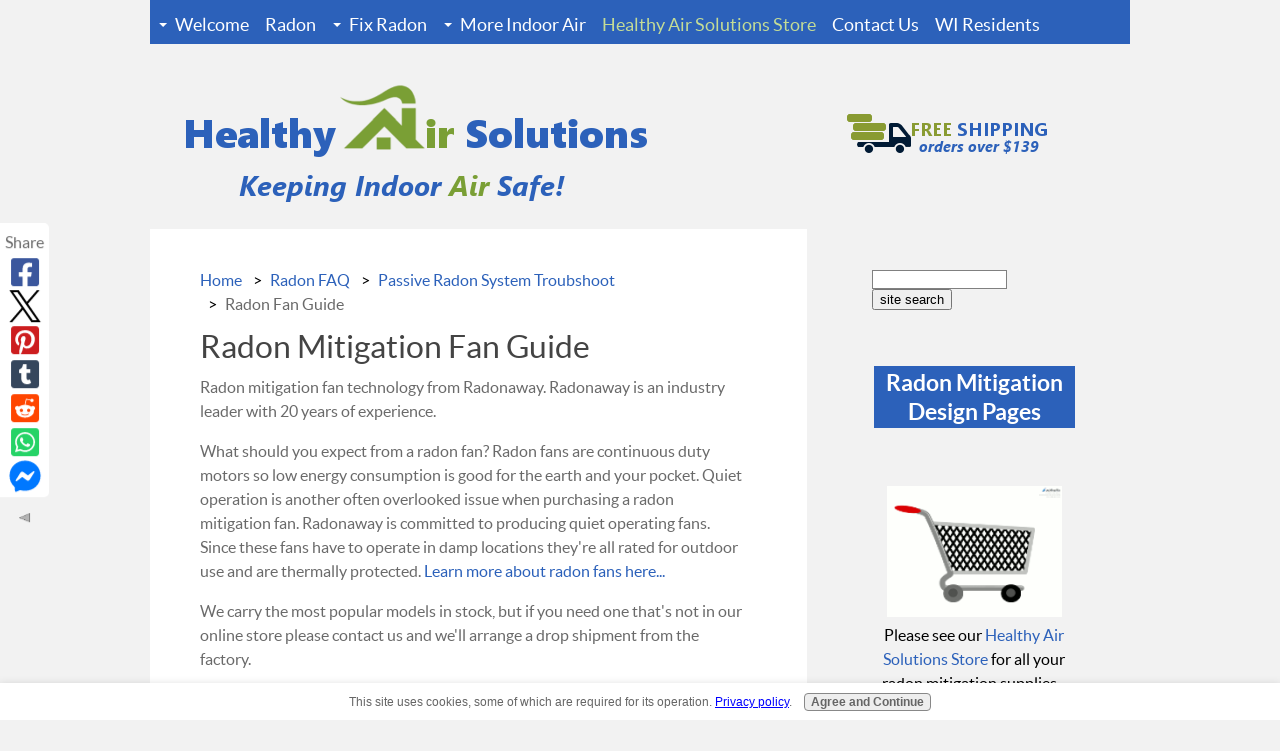

--- FILE ---
content_type: text/html; charset=UTF-8
request_url: https://www.indoor-air-health-advisor.com/radon-mitigation-fan.html
body_size: 21483
content:
<!DOCTYPE HTML>
<html>
<head><meta http-equiv="content-type" content="text/html; charset=UTF-8"><title>The Radon Mitigation Fan Comparison Guide </title><meta name="description" content="There is a wide range of radon mitigation fan manufacturers and models to choose from. Guidance and chart provided to help you get the right radon fan for your situation."><meta id="viewport" name="viewport" content="width=device-width, initial-scale=1, maximum-scale=1, minimum-scale=1">
<link href="/sd/support-files/A.style.css.pagespeed.cf.qYrVaLgMHC.css" rel="stylesheet" type="text/css">
<!-- start: tool_blocks.sbi_html_head -->
<link rel="icon" type="image/png" href="/xfavicon-48x48.png.pagespeed.ic.szvRH3A03X.webp" sizes="48x48"> <link rel="icon" type="image/png" href="/xfavicon-16x16.png.pagespeed.ic.4hkieGS4Kk.webp" sizes="16x16"> <link rel="icon" type="image/png" href="/xfavicon-32x32.png.pagespeed.ic.uBDf3HDyJv.webp" sizes="32x32"> <link rel="icon" type="image/png" href="/xfavicon-48x48.png.pagespeed.ic.szvRH3A03X.webp" sizes="48x48"><link rel="canonical" href="https://www.indoor-air-health-advisor.com/radon-mitigation-fan.html"/>
<link rel="alternate" type="application/rss+xml" title="RSS" href="https://www.indoor-air-health-advisor.com/indoor-air-pollution.xml">
<meta property="og:site_name" content="Healthy Air Solutions"/>
<meta property="og:title" content="The Radon Mitigation Fan Comparison Guide "/>
<meta property="og:description" content="There is a wide range of radon mitigation fan manufacturers and models to choose from. Guidance and chart provided to help you get the right radon fan for your situation."/>
<meta property="og:type" content="article"/>
<meta property="og:url" content="https://www.indoor-air-health-advisor.com/radon-mitigation-fan.html"/>
<meta property="og:image" content="https://www.indoor-air-health-advisor.com/indoor-air-pollution-fb.png"/>
<meta property="fb:app_id" content="201413303331550"/>
<!-- SD -->
<!-- BREADCRUMBS -->
<script type="application/ld+json" id="ld-breadcrumb-trail-66181.page-2828713">
        {
          "@context": "https://schema.org",
          "@type": "BreadcrumbList",
          "itemListElement": [{
                "@type": "ListItem",
                "position":1,
                "name": "Home",
                "item": "https://www.indoor-air-health-advisor.com/"
            },{
                "@type": "ListItem",
                "position":2,
                "name": "Radon FAQ",
                "item": "https://www.indoor-air-health-advisor.com/radon-facts.html"
            },{
                "@type": "ListItem",
                "position":3,
                "name": "Passive Radon System Troubshoot",
                "item": "https://www.indoor-air-health-advisor.com/passive-radon-system.html"
            },{
                "@type": "ListItem",
                "position":4,
                "name": "Radon Fan Guide"
            }]
        }
    </script>
<script>var https_page=0</script>
<script src="https://www.indoor-air-health-advisor.com/sd/support-files/gdprcookie.js.pagespeed.jm.yFshyEJ2qE.js" async defer></script><!-- end: tool_blocks.sbi_html_head -->
<!-- start: shared_blocks.16218000#end-of-head -->
<!—techpro365 Scroll to top widget Start--><script src='https://ajax.googleapis.com/ajax/libs/jquery/1.7.1/jquery.min.js'></script><script>$(function(){$(window).scroll(function(){if($(this).scrollTop()!=0){$("#noop-top").fadeIn()}else{$("#noop-top").fadeOut()}});$("#noop-top").click(function(){$("body,html").animate({scrollTop:0},800);return false})});</script>
<a id='noop-top' style='display: none; position: fixed; bottom: 1px; right:1%; cursor:pointer;font:12px arial;'><img src='https://4.bp.blogspot.com/-6pmaf_EPWAY/T7UTQLL4YeI/AAAAAAAAAUs/kUyl9BJLyeM/s1600/noops-scroll+up.png ' href=’#’ title=’Back to top’ alt='Scroll to top widget @techpro365.blogspot.in ' width="67px" height="67px"/></a><!—techpro365 Scroll to top widget End-->
<script>if(typeof MOBILE!='undefined'&&MOBILE.deviceType!=='mobile'){var switchTo5x=true;</script>
<script src="https://w.sharethis.com/button/buttons.js"></script>
<script src="https://s.sharethis.com/loader.js">}</script>
<!-- end: shared_blocks.16218000#end-of-head -->
<script>var FIX=FIX||{};</script>
</head>
<body class="responsive">
<div id="PageWrapper" class="modern">
<div id="HeaderWrapper">
<div id="Header">
<div class="Liner">
<div class="WebsiteName">
<a href="/"> </a>
</div><div class="Tagline"> </div>
<!-- start: shared_blocks.16217972#top-of-header -->
<div style="overflow-x: auto;">
<table class="columns_block grid_block" border="0" style="width: 100%;"><tr><td class="column_0" style="width: 69.395%;vertical-align:top;">
</td><td class="column_1" style="width: 30.38%;vertical-align:top;">
<br><br>
<div class="ImageBlock ImageBlockLeft"><a href="https://www.indoor-air-health-advisor.com/healthy-air-solutions.html" title="Go to Healthy Air Solutions Store"><img class="ss-lazy" src="data:image/svg+xml,%3Csvg xmlns='http://www.w3.org/2000/svg' viewBox='0 0 200 43'%3E%3C/svg%3E" data-src="https://www.indoor-air-health-advisor.com/images/freeshipping.png" width="200" height="43" data-pin-media="https://www.indoor-air-health-advisor.com/images/freeshipping.png" style="width: 200px; height: auto"></a></div>
</td></tr></table>
</div>
<!-- start: tool_blocks.navbar.horizontal.left --><div class="ResponsiveNavWrapper">
<div class="ResponsiveNavButton"><span>Menu</span></div><div class="HorizontalNavBarLeft HorizontalNavBar HorizontalNavBarCSS ResponsiveNav"><ul class="root"><li class="li1 submenu"><span class="navheader">Welcome</span><ul><li class="li2"><a href="/">Home</a></li><li class="li2"><a href="/radon-mitigator.html">About</a></li><li class="li2"><a href="/indoor-air-pollution-blog.html">Indoor Air Health Blog</a></li><li class="li2"><a href="/indoor-air-quality-trends.html">Site Index</a></li><li class="li2"><a href="/privacy-policy.html">Privacy Policy</a></li></ul></li><li class="li1"><a href="/radon.html">Radon</a></li><li class="li1 submenu"><span class="navheader">Fix Radon</span><ul><li class="li2"><a href="/radon-mitigation.html">Radon Mitigation</a></li><li class="li2"><a href="/do-it-yourself-radon-mitigation.html">DIY Mitigation</a></li><li class="li2"><a href="/radon-facts.html">Radon FAQ</a></li><li class="li2"><a href="/radon-mitigation-systems.html">YOUR Projects</a></li></ul></li><li class="li1 submenu"><span class="navheader">More Indoor Air</span><ul><li class="li2"><a href="/carbon-monoxide.html">Carbon Monoxide</a></li><li class="li2"><a href="/asbestos.html">Asbestos</a></li><li class="li2"><a href="/mold.html">Mold</a></li><li class="li2"><a href="/indoor-allergy.html">Indoor Allergies</a></li><li class="li2"><a href="/effects-of-ultraviolet-light.html">UV Light</a></li><li class="li2"><a href="/green-building.html">Green Building</a></li></ul></li><li class="li1"><a href="/healthy-air-solutions.html"><font color="#c4dc96">Healthy Air Solutions Store</font></a></li><li class="li1"><a href="/contact-us.html">Contact Us</a></li><li class="li1"><a href="/minnesota-radon.html">WI Residents</a></li></ul></div></div>
<!-- end: tool_blocks.navbar.horizontal.left -->
<!-- end: shared_blocks.16217972#top-of-header -->
<!-- start: shared_blocks.16217963#bottom-of-header -->
<!-- end: shared_blocks.16217963#bottom-of-header -->
</div><!-- end Liner -->
</div><!-- end Header -->
</div><!-- end HeaderWrapper -->
<div id="ColumnsWrapper">
<div id="ContentWrapper">
<div id="ContentColumn">
<div class="Liner">
<!-- start: shared_blocks.16217960#above-h1 -->
<div class="BreadcrumbBlock">
<!-- Breadcrumbs: Radon Mitigation --><!--  -->
<ol class="BreadcrumbTiers" id="breadcrumb-trail-66181.page-2828713">
<li class="BreadcrumbItem" id="breadcrumb-trail-66181.page-2828713.3429429"><a href="https://www.indoor-air-health-advisor.com/"><span>Home</span></a></li>
<li class="BreadcrumbItem" id="breadcrumb-trail-66181.page-2828713.2531011"><a href="https://www.indoor-air-health-advisor.com/radon-facts.html"><span>Radon FAQ</span></a></li>
<li class="BreadcrumbItem" id="breadcrumb-trail-66181.page-2828713.59445029"><a href="https://www.indoor-air-health-advisor.com/passive-radon-system.html"><span>Passive Radon System Troubshoot</span></a></li>
<li class="BreadcrumbItem" id="breadcrumb-trail-66181.page-2828713.2828713"><span>Radon Fan Guide</span></li></ol>
</div>
<!-- end: shared_blocks.16217960#above-h1 -->
<h1>Radon Mitigation Fan Guide</h1>
<!-- start: shared_blocks.16218006#below-h1 -->
<!-- end: shared_blocks.16218006#below-h1 -->
<p>Radon mitigation fan technology from Radonaway. Radonaway is an industry leader with 20 years of experience.</p><p>What should you expect from a radon fan? Radon fans are continuous duty motors so low energy consumption is good for the earth and your pocket. Quiet operation is another often overlooked issue when purchasing a radon mitigation fan. Radonaway is committed to producing quiet operating fans. Since these fans have to operate in damp locations they're all rated for outdoor use and are thermally protected. <a href="https://www.indoor-air-health-advisor.com/radon-fan.html" onclick="return FIX.track(this);">Learn more about radon fans here...</a></p><p>We carry the most popular models in stock, but if you need one that's not in our online store please contact us and we'll arrange a drop shipment from the factory.<br/><br/>Need some expert advice installing a radon mitigation system? Please view our <a href="https://www.indoor-air-health-advisor.com/do-it-yourself-radon-mitigation.html" onclick="return FIX.track(this);">DIY help section.</a></p>
<div style="overflow-x:auto;"><table style="text-align: left; width: 540px; height: 372px;" border="1" cellpadding="0" cellspacing="0">
<tbody>
<tr>
<td style="text-align: center; background-color: rgb(204, 204, 255); width: 308px;" colspan="5">Radonaway Radon Mitigation
Fans</td>
<td style="text-align: left; width: 107px;" colspan="9">&nbsp;Typical CFM vs.
Static
Pressure "WC"</td>
</tr>
<tr>
<td style="text-align: center; width: 336px;"><font size="-1">MD#</font></td>
<td style="text-align: center; width: 308px;"><font size="-1">Fan Duct Size</font></td>
<td style="text-align: center; width: 99px;"><font size="-1">Watts</font>
</td>
<td style="text-align: center; width: 60px;"><font size="-1">Max Pressure "WC"</font></td>
<td style="text-align: center; width: 66px;"><font size="-1">Suggested Max. Op.<br>
Pressure</font></td>
<th style="text-align: center; width: 26px;">0"
</th>
<td style="width: 26px;">0.5"</td>
<td style="width: 26px;">1.0"</td>
<td style="width: 26px;">1.5"</td>
<td style="width: 26px;">2.0"</td>
<td style="width: 26px;">2.5"</td>
<td style="width: 26px;">3.0"</td>
<td style="width: 26px;">3.5"</td>
<td style="width: 26px;">4.0"</td>
</tr>
<tr>
<td style="text-align: center; background-color: rgb(236, 236, 236); width: 336px;">RP140</td>
<td style="text-align: center; background-color: rgb(236, 236, 236); width: 308px;">4"
</td>
<td style="text-align: center; background-color: rgb(236, 236, 236); width: 99px;">14-20</td>
<td style="text-align: center; background-color: rgb(236, 236, 236); width: 60px;">0.8</td>
<td style="text-align: center; background-color: rgb(236, 236, 236); width: 66px;">0.8</td>
<td style="text-align: center; background-color: rgb(236, 236, 236); width: 26px;">134</td>
<td style="text-align: center; background-color: rgb(236, 236, 236); width: 26px;">68</td>
<td style="text-align: center; background-color: rgb(236, 236, 236); width: 26px;">-</td>
<td style="text-align: center; background-color: rgb(236, 236, 236); width: 26px;">-</td>
<td style="text-align: center; background-color: rgb(236, 236, 236); width: 26px;">-</td>
<td style="text-align: center; background-color: rgb(236, 236, 236); width: 26px;">-</td>
<td style="text-align: center; background-color: rgb(236, 236, 236); width: 26px;">-</td>
<td style="text-align: center; background-color: rgb(236, 236, 236); width: 26px;">-</td>
<td style="text-align: center; background-color: rgb(236, 236, 236); width: 26px;">-</td>
</tr>
<tr>
<td style="text-align: center; width: 336px;">RP145</td>
<td style="text-align: center; width: 308px;">4"</td>
<td style="text-align: center; width: 99px;">37-71</td>
<td style="text-align: center; width: 60px;">2.1</td>
<td style="text-align: center; width: 66px;">1.7</td>
<td style="text-align: center; width: 26px;">173</td>
<td style="text-align: center; width: 26px;">132</td>
<td style="text-align: center; width: 26px;">94</td>
<td style="text-align: center; width: 26px;">55</td>
<td style="text-align: center; width: 26px;">11</td>
<td style="text-align: center; width: 26px;">-</td>
<td style="text-align: center; width: 26px;">-</td>
<td style="text-align: center; width: 26px;">-</td>
<td style="text-align: center; width: 26px;">-</td>
</tr>
<tr>
<td style="text-align: center; background-color: rgb(236, 236, 236); width: 336px;">RP260</td>
<td style="text-align: center; background-color: rgb(236, 236, 236); width: 308px;">6"</td>
<td style="text-align: center; background-color: rgb(236, 236, 236); width: 99px;">52-72</td>
<td style="text-align: center; background-color: rgb(236, 236, 236); width: 60px;">1.8</td>
<td style="text-align: center; background-color: rgb(236, 236, 236); width: 66px;">1.5</td>
<td style="text-align: center; background-color: rgb(236, 236, 236); width: 26px;">275</td>
<td style="text-align: center; background-color: rgb(236, 236, 236); width: 26px;">180</td>
<td style="text-align: center; background-color: rgb(236, 236, 236); width: 26px;">105</td>
<td style="text-align: center; background-color: rgb(236, 236, 236); width: 26px;">20</td>
<td style="text-align: center; background-color: rgb(236, 236, 236); width: 26px;">-</td>
<td style="text-align: center; background-color: rgb(236, 236, 236); width: 26px;">-</td>
<td style="text-align: center; background-color: rgb(236, 236, 236); width: 26px;">-</td>
<td style="text-align: center; background-color: rgb(236, 236, 236); width: 26px;">-</td>
<td style="text-align: center; background-color: rgb(236, 236, 236); width: 26px;">-</td>
</tr>
<tr>
<td style="text-align: center; background-color: white; width: 336px;">RP265</td>
<td style="text-align: center; background-color: white; width: 308px;">6"</td>
<td style="text-align: center; background-color: white; width: 99px;">86-140</td>
<td style="text-align: center; background-color: white; width: 60px;">2.5</td>
<td style="text-align: center; background-color: white; width: 66px;">2.2</td>
<td style="text-align: center; background-color: white; width: 26px;">327</td>
<td style="text-align: center; background-color: white; width: 26px;">260</td>
<td style="text-align: center; background-color: white; width: 26px;">207</td>
<td style="text-align: center; background-color: white; width: 26px;">139</td>
<td style="text-align: center; background-color: white; width: 26px;">57</td>
<td style="text-align: center; background-color: white; width: 26px;">-</td>
<td style="text-align: center; background-color: white; width: 26px;">-</td>
<td style="text-align: center; background-color: white; width: 26px;">-</td>
<td style="text-align: center; background-color: white; width: 26px;">-</td>
</tr>
<tr>
<td style="text-align: center; background-color: rgb(236, 236, 236); width: 336px;">RP380</td>
<td style="text-align: center; background-color: rgb(236, 236, 236); width: 308px;">8"</td>
<td style="text-align: center; background-color: rgb(236, 236, 236); width: 99px;">103-156</td>
<td style="text-align: center; background-color: rgb(236, 236, 236); width: 60px;">2.3</td>
<td style="text-align: center; background-color: rgb(236, 236, 236); width: 66px;">2.0</td>
<td style="text-align: center; background-color: rgb(236, 236, 236); width: 26px;">500</td>
<td style="text-align: center; background-color: rgb(236, 236, 236); width: 26px;">353</td>
<td style="text-align: center; background-color: rgb(236, 236, 236); width: 26px;">220</td>
<td style="text-align: center; background-color: rgb(236, 236, 236); width: 26px;">130</td>
<td style="text-align: center; background-color: rgb(236, 236, 236); width: 26px;">35</td>
<td style="text-align: center; background-color: rgb(236, 236, 236); width: 26px;">-</td>
<td style="text-align: center; background-color: rgb(236, 236, 236); width: 26px;">-</td>
<td style="text-align: center; background-color: rgb(236, 236, 236); width: 26px;">-</td>
<td style="text-align: center; background-color: rgb(236, 236, 236); width: 26px;">-</td>
</tr>
<tr>
<td style="text-align: center; background-color: white; width: 336px;">XP151</td>
<td style="text-align: center; background-color: white; width: 308px;">4"</td>
<td style="text-align: center; background-color: white; width: 99px;">45-60</td>
<td style="text-align: center; background-color: white; width: 60px;">1.6</td>
<td style="text-align: center; background-color: white; width: 66px;">1.3</td>
<td style="text-align: center; background-color: white; width: 26px;">180</td>
<td style="text-align: center; background-color: white; width: 26px;">140</td>
<td style="text-align: center; background-color: white; width: 26px;">80</td>
<td style="text-align: center; background-color: white; width: 26px;">10</td>
<td style="text-align: center; background-color: white; width: 26px;">-</td>
<td style="text-align: center; background-color: white; width: 26px;">-</td>
<td style="text-align: center; background-color: white; width: 26px;">-</td>
<td style="text-align: center; background-color: white; width: 26px;">-</td>
<td style="text-align: center; background-color: white; width: 26px;">-</td>
</tr>
<tr>
<td style="text-align: center; background-color: rgb(236, 236, 236); width: 336px;">XP201</td>
<td style="text-align: center; background-color: rgb(236, 236, 236); width: 308px;">4"</td>
<td style="text-align: center; background-color: rgb(236, 236, 236); width: 99px;">45-66</td>
<td style="text-align: center; background-color: rgb(236, 236, 236); width: 60px;">1.9</td>
<td style="text-align: center; background-color: rgb(236, 236, 236); width: 66px;">1.7</td>
<td style="text-align: center; background-color: rgb(236, 236, 236); width: 26px;">125</td>
<td style="text-align: center; background-color: rgb(236, 236, 236); width: 26px;">105</td>
<td style="text-align: center; background-color: rgb(236, 236, 236); width: 26px;">70</td>
<td style="text-align: center; background-color: rgb(236, 236, 236); width: 26px;">35</td>
<td style="text-align: center; background-color: rgb(236, 236, 236); width: 26px;">-</td>
<td style="text-align: center; background-color: rgb(236, 236, 236); width: 26px;">-</td>
<td style="text-align: center; background-color: rgb(236, 236, 236); width: 26px;">-</td>
<td style="text-align: center; background-color: rgb(236, 236, 236); width: 26px;">-</td>
<td style="text-align: center; background-color: rgb(236, 236, 236); width: 26px;">-</td>
</tr>
<tr>
<td style="text-align: center; width: 336px;">XR261</td>
<td style="text-align: center; width: 308px;">6"</td>
<td style="text-align: center; width: 99px;">65-105</td>
<td style="text-align: center; width: 60px;">1.8</td>
<td style="text-align: center; width: 66px;">1.6</td>
<td style="text-align: center; width: 26px;">230</td>
<td style="text-align: center; width: 26px;">165</td>
<td style="text-align: center; width: 26px;">75</td>
<td style="text-align: center; width: 26px;">30</td>
<td style="text-align: center; width: 26px;">-</td>
<td style="text-align: center; width: 26px;">-</td>
<td style="text-align: center; width: 26px;">-</td>
<td style="text-align: center; width: 26px;">-</td>
<td style="text-align: center; width: 26px;">-</td>
</tr>
<tr>
<td style="text-align: center; background-color: rgb(236, 236, 236); width: 336px;">GP201</td>
<td style="text-align: center; background-color: rgb(236, 236, 236); width: 308px;">3"</td>
<td style="text-align: center; background-color: rgb(236, 236, 236); width: 99px;">40-60</td>
<td style="text-align: center; background-color: rgb(236, 236, 236); width: 60px;">2.0</td>
<td style="text-align: center; background-color: rgb(236, 236, 236); width: 66px;">1.8</td>
<td style="text-align: center; background-color: rgb(236, 236, 236); width: 26px;">-</td>
<td style="text-align: center; background-color: rgb(236, 236, 236); width: 26px;">-</td>
<td style="text-align: center; background-color: rgb(236, 236, 236); width: 26px;">82</td>
<td style="text-align: center; background-color: rgb(236, 236, 236); width: 26px;">58</td>
<td style="text-align: center; background-color: rgb(236, 236, 236); width: 26px;">5</td>
<td style="text-align: center; background-color: rgb(236, 236, 236); width: 26px;">-</td>
<td style="text-align: center; background-color: rgb(236, 236, 236); width: 26px;">-</td>
<td style="text-align: center; background-color: rgb(236, 236, 236); width: 26px;">-</td>
<td style="text-align: center; background-color: rgb(236, 236, 236); width: 26px;">-</td>
</tr>
<tr>
<td style="text-align: center; width: 336px;">GP301</td>
<td style="text-align: center; width: 308px;">3"</td>
<td style="text-align: center; width: 99px;">55-90</td>
<td style="text-align: center; width: 60px;">2.6</td>
<td style="text-align: center; width: 66px;">2.4</td>
<td style="text-align: center; width: 26px;">-</td>
<td style="text-align: center; width: 26px;">-</td>
<td style="text-align: center; width: 26px;">92</td>
<td style="text-align: center; width: 26px;">77</td>
<td style="text-align: center; width: 26px;">45</td>
<td style="text-align: center; width: 26px;">10</td>
<td style="text-align: center; width: 26px;">-</td>
<td style="text-align: center; width: 26px;">-</td>
<td style="text-align: center; width: 26px;">-</td>
</tr>
<tr>
<td style="text-align: center; background-color: rgb(236, 236, 236); width: 336px;">GP401</td>
<td style="text-align: center; background-color: rgb(236, 236, 236); width: 308px;">3"</td>
<td style="text-align: center; background-color: rgb(236, 236, 236); width: 99px;">60-110</td>
<td style="text-align: center; background-color: rgb(236, 236, 236); width: 60px;">3.4</td>
<td style="text-align: center; background-color: rgb(236, 236, 236); width: 66px;">3.0</td>
<td style="text-align: center; background-color: rgb(236, 236, 236); width: 26px;">-</td>
<td style="text-align: center; background-color: rgb(236, 236, 236); width: 26px;">-</td>
<td style="text-align: center; background-color: rgb(236, 236, 236); width: 26px;">93</td>
<td style="text-align: center; background-color: rgb(236, 236, 236); width: 26px;">82</td>
<td style="text-align: center; background-color: rgb(236, 236, 236); width: 26px;">60</td>
<td style="text-align: center; background-color: rgb(236, 236, 236); width: 26px;">40</td>
<td style="text-align: center; background-color: rgb(236, 236, 236); width: 26px;">15</td>
<td style="text-align: center; background-color: rgb(236, 236, 236); width: 26px;">-</td>
<td style="text-align: center; background-color: rgb(236, 236, 236); width: 26px;">-</td>
</tr>
<tr>
<td style="text-align: center; width: 336px;">GP501</td>
<td style="text-align: center; width: 308px;">3"</td>
<td style="text-align: center; width: 99px;">70-140</td>
<td style="text-align: center; width: 60px;">4.2</td>
<td style="text-align: center; width: 66px;">3.8</td>
<td style="text-align: center; width: 26px;">-</td>
<td style="text-align: center; width: 26px;">-</td>
<td style="text-align: center; width: 26px;">95</td>
<td style="text-align: center; width: 26px;">87</td>
<td style="text-align: center; width: 26px;">80</td>
<td style="text-align: center; width: 26px;">70</td>
<td style="text-align: center; width: 26px;">57</td>
<td style="text-align: center; width: 26px;">30</td>
<td style="text-align: center; width: 26px;">10</td>
</tr>
<tr>
<td style="text-align: center; background-color: rgb(236, 236, 236); width: 336px;">GP500</td>
<td style="text-align: center; background-color: rgb(236, 236, 236); width: 308px;">3"</td>
<td style="text-align: center; background-color: rgb(236, 236, 236); width: 99px;">70-130</td>
<td style="text-align: center; background-color: rgb(236, 236, 236); width: 60px;">4.3</td>
<td style="text-align: center; background-color: rgb(236, 236, 236); width: 66px;">-</td>
<td style="text-align: center; background-color: rgb(236, 236, 236); width: 26px;">-</td>
<td style="text-align: center; background-color: rgb(236, 236, 236); width: 26px;">-</td>
<td style="text-align: center; background-color: rgb(236, 236, 236); width: 26px;">88</td>
<td style="text-align: center; background-color: rgb(236, 236, 236); width: 26px;">80</td>
<td style="text-align: center; background-color: rgb(236, 236, 236); width: 26px;">47</td>
<td style="text-align: center; background-color: rgb(236, 236, 236); width: 26px;">65</td>
<td style="text-align: center; background-color: rgb(236, 236, 236); width: 26px;">54</td>
<td style="text-align: center; background-color: rgb(236, 236, 236); width: 26px;">28</td>
<td style="text-align: center; background-color: rgb(236, 236, 236); width: 26px;">14</td>
</tr>
</tbody>
</table><br><br></div>
<h2>Radonaway Fan Prices<br/></h2>
<p><a href="https://www.indoor-air-health-advisor.com/healthy-air-solutions.html"><span style="font-size: 15px;">Visit our store for all the radon mitigation supplies you need.</span></a><br/></p>
<div style="overflow-x:auto;"><table style="text-align: left; width: 494px; height: 369px;" border="1" cellpadding="0" cellspacing="0">
<tbody>
<tr>
<td style="text-align: center; background-color: rgb(204, 204, 255); width: 78px;" colspan="7">Radonaway Radon Mitigation
Fans</td>
</tr>
<tr>
<td style="width: 52px; text-align: center;"><font size="-1">MD#</font></td>
<td style="text-align: center; width: 218px;"><font size="-1">Fan Duct Size</font></td>
<td style="text-align: center; width: 78px;"><font size="-1">Watts</font>
</td>
<td style="text-align: center; width: 60px;"><font size="-1">Max Pressure "WC"</font></td>
<td style="text-align: center; width: 66px;"><font size="-1">Suggested Max. Op.<br>
Pressure</font></td>
<td style="text-align: center; width: 95px;">Fan
Prices</td>
<td style="width: 84px; text-align: center;"><a rel="nofollow" href="https://www.indoor-air-health-advisor.com/healthy-air-solutions.html">Store Home</a></td>
</tr>
<tr>
<td style="width: 52px; text-align: center; background-color: rgb(236, 236, 236);">RP140</td>
<td style="text-align: center; background-color: rgb(236, 236, 236); width: 218px;">4"
</td>
<td style="text-align: center; background-color: rgb(236, 236, 236); width: 78px;">14-20</td>
<td style="text-align: center; background-color: rgb(236, 236, 236); width: 60px;">0.8</td>
<td style="text-align: center; background-color: rgb(236, 236, 236); width: 66px;">0.8</td>
<td style="text-align: center; background-color: rgb(236, 236, 236); width: 107px;">$139.00
</td>
<td style="width: 84px; text-align: center; background-color: rgb(236, 236, 236);"><a rel="nofollow" href="https://www.indoor-air-health-advisor.com/healthy-air-solutions.html#!/RadonAway-RP140-Radon-Mitigation-Fan/p/142661191/category=35909018">See in Store</a>
</td>
</tr>
<tr>
<td style="width: 52px; text-align: center;">RP145</td>
<td style="text-align: center; width: 218px;">4"</td>
<td style="text-align: center; width: 78px;">37-71</td>
<td style="text-align: center; width: 60px;">2.1</td>
<td style="text-align: center; width: 66px;">1.7</td>
<td style="text-align: center; width: 107px;">$139.00</td>
<td style="width: 84px; text-align: center;"><a rel="nofollow" href="https://www.indoor-air-health-advisor.com/healthy-air-solutions.html#!/RadonAway-RP145-Radon-Mitigation-Fan/p/142661201/category=35909018
">See in Store</a></td>
</tr>
<tr>
<td style="width: 52px; text-align: center; background-color: rgb(236, 236, 236);">RP260</td>
<td style="text-align: center; background-color: rgb(236, 236, 236); width: 218px;">6"</td>
<td style="text-align: center; background-color: rgb(236, 236, 236); width: 78px;">52-72</td>
<td style="text-align: center; background-color: rgb(236, 236, 236); width: 60px;">1.8</td>
<td style="text-align: center; background-color: rgb(236, 236, 236); width: 66px;">1.5</td>
<td style="text-align: center; background-color: rgb(236, 236, 236); width: 107px;">$159.00</td>
<td style="width: 84px; text-align: center; background-color: rgb(236, 236, 236);"><a rel="nofollow" href="https://www.indoor-air-health-advisor.com/healthy-air-solutions.html#!/RadonAway-RP260-Radon-Mitigation-Fan/p/144969301/category=35909018
">See in Store</a></td>
</tr>
<tr>
<td style="width: 52px; text-align: center; background-color: white;">RP265</td>
<td style="text-align: center; background-color: white; width: 218px;">6"</td>
<td style="text-align: center; background-color: white; width: 78px;">86-140</td>
<td style="text-align: center; background-color: white; width: 60px;">2.5</td>
<td style="text-align: center; background-color: white; width: 66px;">2.2</td>
<td style="text-align: center; background-color: white; width: 107px;">$199.00</td>
<td style="width: 84px; text-align: center; background-color: white;"><a rel="nofollow" href="https://www.indoor-air-health-advisor.com/healthy-air-solutions.html#!/RadonAway-RP265-Radon-Mitigation-Fan/p/144969303/category=35909018
">See in Store</a></td>
</tr>
<tr>
<td style="width: 52px; text-align: center; background-color: rgb(236, 236, 236);">RP380</td>
<td style="text-align: center; background-color: rgb(236, 236, 236); width: 218px;">8"</td>
<td style="text-align: center; background-color: rgb(236, 236, 236); width: 78px;">103-156</td>
<td style="text-align: center; background-color: rgb(236, 236, 236); width: 60px;">2.3</td>
<td style="text-align: center; background-color: rgb(236, 236, 236); width: 66px;">2.0</td>
<td style="text-align: center; background-color: rgb(236, 236, 236); width: 107px;">$263.00</td>
<td style="width: 84px; background-color: rgb(236, 236, 236);">
<div style="text-align: center;"><a href="https://www.indoor-air-health-advisor.com/contact-us.html">Contact
us</a></div>
</td>
</tr>
<tr>
<td style="width: 52px; text-align: center; background-color: white;">XP151</td>
<td style="text-align: center; background-color: white; width: 218px;">4"</td>
<td style="text-align: center; background-color: white; width: 78px;">45-60</td>
<td style="text-align: center; background-color: white; width: 60px;">1.6</td>
<td style="text-align: center; background-color: white; width: 66px;">1.3</td>
<td style="text-align: center; background-color: white; width: 107px;">$139.00</td>
<td style="width: 84px; text-align: center; background-color: white;"><a rel="nofollow" href="https://www.indoor-air-health-advisor.com/healthy-air-solutions.html#!/RadonAway-XP151-Radon-Mitigation-Fan/p/144969312/category=35909059
">See in Store</a></td>
</tr>
<tr>
<td style="width: 52px; text-align: center; background-color: rgb(236, 236, 236);">XP201</td>
<td style="text-align: center; background-color: rgb(236, 236, 236); width: 218px;">4"</td>
<td style="text-align: center; background-color: rgb(236, 236, 236); width: 78px;">45-66</td>
<td style="text-align: center; background-color: rgb(236, 236, 236); width: 60px;">1.9</td>
<td style="text-align: center; background-color: rgb(236, 236, 236); width: 66px;">1.7</td>
<td style="text-align: center; background-color: rgb(236, 236, 236); width: 107px;">$139.00</td>
<td style="width: 84px; text-align: center; background-color: rgb(236, 236, 236);"><a rel="nofollow" href="https://www.indoor-air-health-advisor.com/healthy-air-solutions.html#!/RadonAway-XP201-Radon-Mitigation-Fan/p/144969314/category=35909059">See in Store</a></td>
</tr>
<tr>
<td style="width: 52px; text-align: center;">XR261</td>
<td style="text-align: center; width: 218px;">6"</td>
<td style="text-align: center; width: 78px;">65-105</td>
<td style="text-align: center; width: 60px;">1.8</td>
<td style="text-align: center; width: 66px;">1.6</td>
<td style="text-align: center; width: 107px;">$152.00</td>
<td style="width: 84px; text-align: center;"><a rel="nofollow" href="https://www.indoor-air-health-advisor.com/healthy-air-solutions.html#!/RadonAway-XR261-Radon-Mitigation-Fan/p/144969316/category=35909059">See in Store</a></td>
</tr>
<tr>
<td style="width: 52px; text-align: center; background-color: rgb(236, 236, 236);">GP201</td>
<td style="text-align: center; background-color: rgb(236, 236, 236); width: 218px;">3"</td>
<td style="text-align: center; background-color: rgb(236, 236, 236); width: 78px;">40-60</td>
<td style="text-align: center; background-color: rgb(236, 236, 236); width: 60px;">2.0</td>
<td style="text-align: center; background-color: rgb(236, 236, 236); width: 66px;">1.8</td>
<td style="text-align: center; background-color: rgb(236, 236, 236); width: 107px;">$168.00</td>
<td style="width: 84px; text-align: center; background-color: rgb(236, 236, 236);"><a rel="nofollow" href="https://www.indoor-air-health-advisor.com/healthy-air-solutions.html#!/RadonAway-GP201-Radon-Mitigation-Fan/p/144969310/category=35909053">See in Store</a></td>
</tr>
<tr>
<td style="width: 52px; text-align: center;">GP301</td>
<td style="text-align: center; width: 218px;">3"</td>
<td style="text-align: center; width: 78px;">55-90</td>
<td style="text-align: center; width: 60px;">2.6</td>
<td style="text-align: center; width: 66px;">2.4</td>
<td style="text-align: center; width: 107px;">$192.00</td>
<td style="width: 84px; text-align: center;"><a rel="nofollow" href="https://www.indoor-air-health-advisor.com/healthy-air-solutions.html#!/RadonAway-GP301-Radon-Mitigation-Fan/p/144969309/category=35909053">See in Store</a>
</td>
</tr>
<tr>
<td style="width: 52px; text-align: center; background-color: rgb(236, 236, 236);">GP401</td>
<td style="text-align: center; background-color: rgb(236, 236, 236); width: 218px;">3"</td>
<td style="text-align: center; background-color: rgb(236, 236, 236); width: 78px;">60-110</td>
<td style="text-align: center; background-color: rgb(236, 236, 236); width: 60px;">3.4</td>
<td style="text-align: center; background-color: rgb(236, 236, 236); width: 66px;">3.0</td>
<td style="text-align: center; background-color: rgb(236, 236, 236); width: 107px;">$229.00</td>
<td style="width: 84px; text-align: center; background-color: rgb(236, 236, 236);"><a rel="nofollow" href="https://www.indoor-air-health-advisor.com/healthy-air-solutions.html#!/RadonAway-GP401-Radon-Mitigation-Fan/p/144969307/category=35909053">See in Store</a></td>
</tr>
<tr>
<td style="width: 52px; text-align: center;">GP501</td>
<td style="text-align: center; width: 218px;">3"</td>
<td style="text-align: center; width: 78px;">70-140</td>
<td style="text-align: center; width: 60px;">4.2</td>
<td style="text-align: center; width: 66px;">3.8</td>
<td style="text-align: center; width: 107px;">$249.00</td>
<td style="width: 84px; text-align: center;"><a rel="nofollow" href="https://www.indoor-air-health-advisor.com/healthy-air-solutions.html#!/RadonAway-GP501-Radon-Mitigation-Fan/p/144969305/category=35909053">See in Store</a></td>
</tr>
<tr>
<td style="text-align: center; background-color: rgb(236, 236, 236);">GP500</td>
<td style="text-align: center; background-color: rgb(236, 236, 236); width: 218px;">3"</td>
<td style="text-align: center; background-color: rgb(236, 236, 236); width: 78px;">70-130</td>
<td style="text-align: center; background-color: rgb(236, 236, 236); width: 60px;">4.3</td>
<td style="text-align: center; background-color: rgb(236, 236, 236); width: 66px;">-</td>
<td style="text-align: center; background-color: rgb(236, 236, 236); width: 107px;">$599.00</td>
<td style="width: 84px; text-align: center; background-color: rgb(236, 236, 236);"><a href="https://www.indoor-air-health-advisor.com/contact-us.html">Contact
us</a></td>
</tr>
</tbody>
</table></div>
<!-- start: shared_blocks.16217999#below-paragraph-1 -->
<!-- end: shared_blocks.16217999#below-paragraph-1 -->
<hr style="width:100%;">
<hr style="width:100%;">
<!-- start: shared_blocks.16217998#above-socialize-it -->
<!-- start: tool_blocks.faceit_like.2 --><div style='min-height:32px; display: block;'><div class="fb-like" data-font="verdana" data-href="http://www.indoor-air-health-advisor.com" data-send="true" data-show-faces="true" data-width="450" data-lazy="true"></div></div><!-- end: tool_blocks.faceit_like.2 -->
<!-- end: shared_blocks.16217998#above-socialize-it -->
<!-- start: shared_blocks.16217962#socialize-it -->
<!-- start: tool_blocks.faceit_comment -->
<div id="COMMENTING" class="fb-comment"><h3><span style="color:red;">New!</span> Comments</h3>Have your say about what you just read! Leave me a comment in the box below.<div class="fb-comments" data-href="http://www.indoor-air-health-advisor.com/radon-mitigation-fan.html" data-numposts="5" data-width="450" data-lazy="true"></div></div><!-- end: tool_blocks.faceit_comment -->
<!-- end: shared_blocks.16217962#socialize-it -->
<!-- start: shared_blocks.16217971#below-socialize-it -->
<!-- start: tool_blocks.social_sharing -->
<div class="SocialShare SocialShareSticky SocialShareStickyLeft"><label>Share</label><a href="#" rel="noopener noreferrer" onclick="window.open('https://www.facebook.com/sharer.php?u='+ encodeURIComponent(document.location.href) +'&t=' + encodeURIComponent(document.title), 'sharer','toolbar=0,status=0,width=700,height=500,resizable=yes,scrollbars=yes');return false;" target="_blank" class="socialIcon facebook"><svg width="20" height="20" aria-hidden="true" focusable="false" data-prefix="fab" data-icon="facebook-square" role="img" xmlns="http://www.w3.org/2000/svg" viewBox="0 0 448 512"><path fill="currentColor" d="M400 32H48A48 48 0 0 0 0 80v352a48 48 0 0 0 48 48h137.25V327.69h-63V256h63v-54.64c0-62.15 37-96.48 93.67-96.48 27.14 0 55.52 4.84 55.52 4.84v61h-31.27c-30.81 0-40.42 19.12-40.42 38.73V256h68.78l-11 71.69h-57.78V480H400a48 48 0 0 0 48-48V80a48 48 0 0 0-48-48z" class=""></path></svg><span>Facebook</span></a><a href="#" rel="noopener noreferrer" onclick="window.open('https://twitter.com/intent/tweet?text=Reading%20about%20this:%20'+encodeURIComponent(document.title)+'%20-%20' + encodeURIComponent(document.location.href), 'sharer','toolbar=0,status=0,width=700,height=500,resizable=yes,scrollbars=yes');return false;" target="_blank" class="socialIcon twitter"><svg width="20" height="20" aria-hidden="true" focusable="false" data-prefix="fab" data-icon="twitter-square" role="img" viewBox="0 0 1200 1227" fill="none" xmlns="http://www.w3.org/2000/svg"><path d="M714.163 519.284L1160.89 0H1055.03L667.137 450.887L357.328 0H0L468.492 681.821L0 1226.37H105.866L515.491 750.218L842.672 1226.37H1200L714.137 519.284H714.163ZM569.165 687.828L521.697 619.934L144.011 79.6944H306.615L611.412 515.685L658.88 583.579L1055.08 1150.3H892.476L569.165 687.854V687.828Z" fill="currentColor"></path></svg><span>X</span></a><a href="#" rel="noopener noreferrer" onclick="var script = document.createElement('script');script.setAttribute('type','text/javascript');script.setAttribute('src', 'https://assets.pinterest.com/js/pinmarklet.js');document.getElementsByTagName('head')[0].appendChild(script);return false" target="_blank" class="socialIcon pinterest"><svg width="20" height="20" aria-hidden="true" focusable="false" data-prefix="fab" data-icon="pinterest-square" role="img" xmlns="http://www.w3.org/2000/svg" viewBox="0 0 448 512"><path fill="currentColor" d="M448 80v352c0 26.5-21.5 48-48 48H154.4c9.8-16.4 22.4-40 27.4-59.3 3-11.5 15.3-58.4 15.3-58.4 8 15.3 31.4 28.2 56.3 28.2 74.1 0 127.4-68.1 127.4-152.7 0-81.1-66.2-141.8-151.4-141.8-106 0-162.2 71.1-162.2 148.6 0 36 19.2 80.8 49.8 95.1 4.7 2.2 7.1 1.2 8.2-3.3.8-3.4 5-20.1 6.8-27.8.6-2.5.3-4.6-1.7-7-10.1-12.3-18.3-34.9-18.3-56 0-54.2 41-106.6 110.9-106.6 60.3 0 102.6 41.1 102.6 99.9 0 66.4-33.5 112.4-77.2 112.4-24.1 0-42.1-19.9-36.4-44.4 6.9-29.2 20.3-60.7 20.3-81.8 0-53-75.5-45.7-75.5 25 0 21.7 7.3 36.5 7.3 36.5-31.4 132.8-36.1 134.5-29.6 192.6l2.2.8H48c-26.5 0-48-21.5-48-48V80c0-26.5 21.5-48 48-48h352c26.5 0 48 21.5 48 48z" class=""></path></svg><span>Pinterest</span></a><a href="#" rel="noopener noreferrer" onclick="window.open('https://www.tumblr.com/share/link?url='+ encodeURIComponent(document.location.href) + '&name='+ encodeURIComponent(document.title), 'sharer','toolbar=0,status=0,width=700,height=500,resizable=yes,scrollbars=yes');return false;" target="_blank" class="socialIcon tumblr"><svg width="20" height="20" aria-hidden="true" focusable="false" data-prefix="fab" data-icon="tumblr-square" role="img" xmlns="http://www.w3.org/2000/svg" viewBox="0 0 448 512"><path fill="currentColor" d="M400 32H48C21.5 32 0 53.5 0 80v352c0 26.5 21.5 48 48 48h352c26.5 0 48-21.5 48-48V80c0-26.5-21.5-48-48-48zm-82.3 364.2c-8.5 9.1-31.2 19.8-60.9 19.8-75.5 0-91.9-55.5-91.9-87.9v-90h-29.7c-3.4 0-6.2-2.8-6.2-6.2v-42.5c0-4.5 2.8-8.5 7.1-10 38.8-13.7 50.9-47.5 52.7-73.2.5-6.9 4.1-10.2 10-10.2h44.3c3.4 0 6.2 2.8 6.2 6.2v72h51.9c3.4 0 6.2 2.8 6.2 6.2v51.1c0 3.4-2.8 6.2-6.2 6.2h-52.1V321c0 21.4 14.8 33.5 42.5 22.4 3-1.2 5.6-2 8-1.4 2.2.5 3.6 2.1 4.6 4.9l13.8 40.2c1 3.2 2 6.7-.3 9.1z" class=""></path></svg><span>Tumblr</span></a><a href="#" rel="noopener noreferrer" onclick="window.open('https://reddit.com/submit?url='+ encodeURIComponent(document.location.href) + '&title=' + encodeURIComponent(document.title), 'sharer','toolbar=0,status=0,width=700,height=500,resizable=yes,scrollbars=yes');return false;" target="_blank" class="socialIcon reddit"><svg width="20" height="20" aria-hidden="true" focusable="false" data-prefix="fab" data-icon="reddit-square" role="img" xmlns="http://www.w3.org/2000/svg" viewBox="0 0 448 512"><path fill="currentColor" d="M283.2 345.5c2.7 2.7 2.7 6.8 0 9.2-24.5 24.5-93.8 24.6-118.4 0-2.7-2.4-2.7-6.5 0-9.2 2.4-2.4 6.5-2.4 8.9 0 18.7 19.2 81 19.6 100.5 0 2.4-2.3 6.6-2.3 9 0zm-91.3-53.8c0-14.9-11.9-26.8-26.5-26.8-14.9 0-26.8 11.9-26.8 26.8 0 14.6 11.9 26.5 26.8 26.5 14.6 0 26.5-11.9 26.5-26.5zm90.7-26.8c-14.6 0-26.5 11.9-26.5 26.8 0 14.6 11.9 26.5 26.5 26.5 14.9 0 26.8-11.9 26.8-26.5 0-14.9-11.9-26.8-26.8-26.8zM448 80v352c0 26.5-21.5 48-48 48H48c-26.5 0-48-21.5-48-48V80c0-26.5 21.5-48 48-48h352c26.5 0 48 21.5 48 48zm-99.7 140.6c-10.1 0-19 4.2-25.6 10.7-24.1-16.7-56.5-27.4-92.5-28.6l18.7-84.2 59.5 13.4c0 14.6 11.9 26.5 26.5 26.5 14.9 0 26.8-12.2 26.8-26.8 0-14.6-11.9-26.8-26.8-26.8-10.4 0-19.3 6.2-23.8 14.9l-65.7-14.6c-3.3-.9-6.5 1.5-7.4 4.8l-20.5 92.8c-35.7 1.5-67.8 12.2-91.9 28.9-6.5-6.8-15.8-11-25.9-11-37.5 0-49.8 50.4-15.5 67.5-1.2 5.4-1.8 11-1.8 16.7 0 56.5 63.7 102.3 141.9 102.3 78.5 0 142.2-45.8 142.2-102.3 0-5.7-.6-11.6-2.1-17 33.6-17.2 21.2-67.2-16.1-67.2z" class=""></path></svg><span>Reddit</span></a><a href="#" rel="noopener noreferrer" onclick="window.open('https://api.whatsapp.com/send?text='+encodeURIComponent(document.location.href), 'sharer','toolbar=0,status=0,width=700,height=500,resizable=yes,scrollbars=yes');return false;" target="_blank" class="socialIcon whatsapp"><svg width="20" height="20" aria-hidden="true" focusable="false" data-prefix="fab" data-icon="whatsapp-square" role="img" xmlns="http://www.w3.org/2000/svg" viewBox="0 0 448 512"><path fill="currentColor" d="M224 122.8c-72.7 0-131.8 59.1-131.9 131.8 0 24.9 7 49.2 20.2 70.1l3.1 5-13.3 48.6 49.9-13.1 4.8 2.9c20.2 12 43.4 18.4 67.1 18.4h.1c72.6 0 133.3-59.1 133.3-131.8 0-35.2-15.2-68.3-40.1-93.2-25-25-58-38.7-93.2-38.7zm77.5 188.4c-3.3 9.3-19.1 17.7-26.7 18.8-12.6 1.9-22.4.9-47.5-9.9-39.7-17.2-65.7-57.2-67.7-59.8-2-2.6-16.2-21.5-16.2-41s10.2-29.1 13.9-33.1c3.6-4 7.9-5 10.6-5 2.6 0 5.3 0 7.6.1 2.4.1 5.7-.9 8.9 6.8 3.3 7.9 11.2 27.4 12.2 29.4s1.7 4.3.3 6.9c-7.6 15.2-15.7 14.6-11.6 21.6 15.3 26.3 30.6 35.4 53.9 47.1 4 2 6.3 1.7 8.6-1 2.3-2.6 9.9-11.6 12.5-15.5 2.6-4 5.3-3.3 8.9-2 3.6 1.3 23.1 10.9 27.1 12.9s6.6 3 7.6 4.6c.9 1.9.9 9.9-2.4 19.1zM400 32H48C21.5 32 0 53.5 0 80v352c0 26.5 21.5 48 48 48h352c26.5 0 48-21.5 48-48V80c0-26.5-21.5-48-48-48zM223.9 413.2c-26.6 0-52.7-6.7-75.8-19.3L64 416l22.5-82.2c-13.9-24-21.2-51.3-21.2-79.3C65.4 167.1 136.5 96 223.9 96c42.4 0 82.2 16.5 112.2 46.5 29.9 30 47.9 69.8 47.9 112.2 0 87.4-72.7 158.5-160.1 158.5z" class=""></path></svg><span>WhatsApp</span></a><a href="#" rel="noopener noreferrer" onclick="window.open('https://www.facebook.com/dialog/send?app_id=201413303331550&link='+encodeURIComponent(document.location.href)+'&redirect_uri='+encodeURIComponent(document.location.href), 'sharer','toolbar=0,status=0,width=850,height=500,resizable=yes,scrollbars=yes');return false;" target="_blank" class="socialIcon messenger"><svg width="20" height="20" aria-hidden="true" focusable="false" data-prefix="fab" data-icon="facebook-messenger" role="img" xmlns="http://www.w3.org/2000/svg" viewBox="0 0 512 512"><path fill="currentColor" d="M256.55 8C116.52 8 8 110.34 8 248.57c0 72.3 29.71 134.78 78.07 177.94 8.35 7.51 6.63 11.86 8.05 58.23A19.92 19.92 0 0 0 122 502.31c52.91-23.3 53.59-25.14 62.56-22.7C337.85 521.8 504 423.7 504 248.57 504 110.34 396.59 8 256.55 8zm149.24 185.13l-73 115.57a37.37 37.37 0 0 1-53.91 9.93l-58.08-43.47a15 15 0 0 0-18 0l-78.37 59.44c-10.46 7.93-24.16-4.6-17.11-15.67l73-115.57a37.36 37.36 0 0 1 53.91-9.93l58.06 43.46a15 15 0 0 0 18 0l78.41-59.38c10.44-7.98 24.14 4.54 17.09 15.62z" class=""></path></svg><span>Messenger</span></a><a href="#" title="Show / Hide" onclick="this.parentNode.classList.toggle('hidden'); return false;"><img class="hideButton" alt="Show / Hide" src="[data-uri]"></a></div>
<!-- end: tool_blocks.social_sharing -->
<!-- end: shared_blocks.16217971#below-socialize-it -->
</div><!-- end Liner -->
</div><!-- end ContentColumn -->
</div><!-- end ContentWrapper -->
<div id="NavWrapper">
<div id="NavColumn">
<div class="Liner">
<!-- start: shared_blocks.16218007#top-of-nav-column -->
<!-- start: shared_blocks.209683938#site search -->
<!-- start of search box html -->
<table cellpadding=0 cellspacing=0 border=0 style="margin-top:7px;">
<tr>
<td style="font-family: Arial, Helvetica, sans-serif; font-size: 10pt;">
<form style="margin:0px; margin-top:10px;" action="https://search.freefind.com/find.html" accept-charset="utf-8" target="_self">
<input type="hidden" name="si" value="26547407">
<input type="hidden" name="pid" value="r">
<input type="hidden" name="n" value="0">
<input type="hidden" name="_charset_" value="">
<input type="hidden" name="bcd" value="&#247;">
<input type="text" name="query" size="15">
<input type="submit" value="site search">
</form>
</td>
</tr>
</table>
<!-- end of search box html -->
<!-- end: shared_blocks.209683938#site search -->
<!-- end: shared_blocks.16218007#top-of-nav-column -->
<table style="color: rgb(51, 102, 255); text-align: left; width: 235px; height: 718px;" border="0" cellpadding="2" cellspacing="2">
<tbody>
<tr>
<td style="vertical-align: middle;">
<div style="text-align: center;"><br>
<h5 style="border: 0px; margin: 0px; padding: 2px; background-color: rgb(44, 97,186); color: white;"><big>
</big>
<center style="font-weight: bold;"><big><big>Radon
Mitigation<br>Design Pages</big></big></center>
</h5>
</div>
<div style="text-align: center;"><big><big><span style="text-decoration: underline;"></span></big></big><br>
<br>
<a href="https://www.indoor-air-health-advisor.com/healthy-air-solutions.html"><img style="border: 0px solid ; width: 175px; height: 131px;" alt="radon store" src="https://www.indoor-air-health-advisor.com/images/175x131xshopping-cart-icons.gif.pagespeed.ic.WqfSxLF7zD.webp"></a><br>
<span style="color: black;">Please see our <a href="https://www.indoor-air-health-advisor.com/diy-radon-mitigation.html">Healthy
Air Solutions Store</a> for all your radon mitigation supplies...</span><br>
</big><br>
<a href="https://www.indoor-air-health-advisor.com/install-radon-mitigation.html" target="_blank"><img style="border: 0px solid ; width: 94px; height: 175px;" alt="radon fan couplings" src="https://www.indoor-air-health-advisor.com/images/xdiyradonc3.jpg.pagespeed.ic.MNyj8ck1nb.webp"></a><br>
<a href="https://www.indoor-air-health-advisor.com/install-radon-mitigation.html"><span style="text-decoration: underline;">Mitigation
Design Help</span></a><br>
<br>
<a href="https://www.indoor-air-health-advisor.com/radon-pipe.html"><img src="[data-uri]" alt="radon fan cap" style="border: 0px solid ; width: 91px; height: 175px;"></a><br>
<a href="https://www.indoor-air-health-advisor.com/radon-pipe.html"><span style="text-decoration: underline;">Radon Pipe
Guide</span></a><br>
<br>
<a href="https://www.indoor-air-health-advisor.com/radon-fan.html"><img style="border: 0px solid ; width: 169px; height: 175px;" alt="radon pump" src="[data-uri]"></a><br>
<a href="https://www.indoor-air-health-advisor.com/radon-fan.html">Radon
Fan Guide</a><br>
<br>
<a href="https://www.indoor-air-health-advisor.com/radon-sump.html"><img style="border: 0px solid ; width: 175px; height: 155px;" alt="Airchek radon kit" src="https://www.indoor-air-health-advisor.com/images/xsumpc3.jpg.pagespeed.ic.N2tTJnWIyd.webp"></a><br>
<a href="https://www.indoor-air-health-advisor.com/radon-sump.html"><span style="text-decoration: underline;">Radon and
Sumps</span></a><br>
<br>
<a href="https://www.indoor-air-health-advisor.com/radon-crawl-space.html"><img style="border: 0px solid ; width: 175px; height: 131px;" alt="radon crawlspace" src="https://www.indoor-air-health-advisor.com/images/xcrawlspacec3.jpg.pagespeed.ic.AuyHEX1hGA.webp"></a><br>
<a href="https://www.indoor-air-health-advisor.com/radon-crawl-space.html">Radon
and Crawlspaces</a><big><br>
<br>
<span style="color: black;">Need some more advice? <br>
Please fill out the form at the bottom of this <a href="https://www.indoor-air-health-advisor.com/do-it-yourself-radon-mitigation.html">page...</a></span><br>
<br>
<a href="https://www.anrdoezrs.net/click-4023183-10913260" target="_top">
<img src="https://www.tqlkg.com/image-4023183-10913260" width="120" height="90" alt="" border="0"/></a>
<br><br><script>google_ad_client="ca-pub-4657804752343697";google_ad_slot="1639409294";google_ad_width=160;google_ad_height=600;</script>
<script src="https://pagead2.googlesyndication.com/pagead/show_ads.js"></script>
<span style="font-weight: bold;"></span></div>
</td>
</tr>
</tbody>
</table>
<!-- start: shared_blocks.16218001#navigation -->
<div class="ecsp ecsp-SingleProduct-v2 ecsp-SingleProduct-v2-bordered ecsp-SingleProduct-v2-centered ecsp-Product ec-Product-142661243" itemscope itemtype="http://schema.org/Product" data-single-product-id="142661243"><div itemprop="image"></div><div class="ecsp-title" itemprop="name" content="AirChek Charcoal Radon Test Kit"></div><div itemtype="http://schema.org/Offer" itemscope itemprop="offers"><div class="ecsp-productBrowser-price ecsp-price" itemprop="price" content="14" data-spw-price-location="button"><div itemprop="priceCurrency" content="USD"></div></div></div><div customprop="options"></div><div customprop="qty"></div><div customprop="addtobag"></div></div><script data-cfasync="false" src="https://app.ecwid.com/script.js?2222230&data_platform=singleproduct_v2" charset="utf-8"></script><script>xProduct()</script>
<!-- start: tool_blocks.whatsnew.[base64] -->
<div class="WhatsNew" style="width: 100%">
<h2><a href="https://www.indoor-air-health-advisor.com/indoor-air-pollution-blog.html">Recent Articles</a></h2><div class="WhatsNew-subscribe">
<img loading="lazy" class="WhatsNew-icon" src="[data-uri]" alt="RSS"/>
<ul>
<li>
<a href="https://www.indoor-air-health-advisor.com/indoor-air-pollution.xml">
<img loading="lazy" src="[data-uri]" alt="XML RSS"/>
</a>
</li> <li>
<a href="https://feedly.com/i/subscription/feed/https://www.indoor-air-health-advisor.com/indoor-air-pollution.xml" target="new" rel="nofollow">
<img loading="lazy" src="[data-uri]" alt="follow us in feedly"/>
</a>
</li> <li>
<a href="https://add.my.yahoo.com/rss?url=https://www.indoor-air-health-advisor.com/indoor-air-pollution.xml" target="new" rel="nofollow">
<img loading="lazy" src="[data-uri]" alt="Add to My Yahoo!"/>
</a>
</li> </ul>
</div><ol>
<li>
<h3><a href="https://www.indoor-air-health-advisor.com/fantastic-experience.html">Fantastic Experience</a></h3><p class="WhatsNew-time"><abbr title="2025-12-21T16:24:26-0500">Dec 21, 25 04:24 PM</abbr></p><div class="WhatsNew-content">I reached out to Val for assistance with our radon mitigation. We just built our home and found extremely high radon levels after we moved in. We installed</div><p class="WhatsNew-more"><a href="/fantastic-experience.html">Read More</a></p></li>
<li>
<h3><a href="https://www.indoor-air-health-advisor.com/diy-success-thanks-to-val.html">DIY Success Thanks to Val</a></h3><p class="WhatsNew-time"><abbr title="2025-11-24T23:11:44-0500">Nov 24, 25 11:11 PM</abbr></p><div class="WhatsNew-content">Six years ago, I had a radon problem and zero knowledge of the necessary mitigation steps. Val coached me through the process from soup to nuts. I ended</div><p class="WhatsNew-more"><a href="/diy-success-thanks-to-val.html">Read More</a></p></li>
<li>
<h3><a href="https://www.indoor-air-health-advisor.com/radon-mitigation-by-adding-radon-fan-rp140-to-passive-system.html">Radon Mitigation by Adding Radon Fan (RP140) to Passive System </a></h3><p class="WhatsNew-time"><abbr title="2024-09-30T00:23:27-0400">Sep 30, 24 12:23 AM</abbr></p><div class="blogItThumbnail"><a href="https://www.indoor-air-health-advisor.com/radon-mitigation-by-adding-radon-fan-rp140-to-passive-system.html"><img class="blogItThumbnail ss-lazy" src="data:image/svg+xml,%3Csvg xmlns='http://www.w3.org/2000/svg' viewBox='0 0 150 186.335403726708'%3E%3C/svg%3E" data-src="/image-thumbnails/radon-mitigation-by-adding-radon-fan-rp140-to-passive-system-21966412.jpg/default.webp" alt="The RP140 is a energy efficient fan" style="width:150px;height:186.335403726708px" width="150" height="186.335403726708"></a></div><div class="WhatsNew-content">Since radon was prevalent in the area where I built my new house, I had the builder place a 3 PVC pipe into the perforated drainage pipe installed around</div><p class="WhatsNew-more"><a href="/radon-mitigation-by-adding-radon-fan-rp140-to-passive-system.html">Read More</a></p></li></ol></div><!-- end: tool_blocks.whatsnew.[base64] -->
<div class="ecsp ecsp-SingleProduct-v2 ecsp-SingleProduct-v2-bordered ecsp-SingleProduct-v 2-centered ecsp-Product ec-Product-227543849" itemscope itemtype="http://schema.org/Product" data-single-product-id="227543849"><div itemprop="image"></div><div class="ecsp-title" itemprop="name" content="SafetySiren Pro Series 4 Radon Detector"></div><div itemtype="http://schema.org/Offer" itemscope itemprop="offers"><div class="ecsp-productBrowser-price ecsp-price" itemprop="price" content="179" data-spw-price-location="button"><div itemprop="priceCurrency" content="USD"></div></div></div><div customprop="options"></div><div customprop="qty"></div><div customprop="addtobag"></div></div><script data-cfasync="false" src="https://app.ecwid.com/script.js?2222230&data_platform=singleproduct_v2" charset="utf-8"></script><script>xProduct()</script>
<!-- end: shared_blocks.16218001#navigation -->
<!-- start: shared_blocks.16218008#bottom-of-nav-column -->
<!-- end: shared_blocks.16218008#bottom-of-nav-column -->
</div><!-- end Liner -->
</div><!-- end NavColumn -->
</div><!-- end NavWrapper -->
</div><!-- end ColumnsWrapper -->
<div id="FooterWrapper">
<div id="Footer">
<div class="Liner">
<!-- start: shared_blocks.16217964#above-bottom-nav -->
<!-- end: shared_blocks.16217964#above-bottom-nav -->
<!-- start: shared_blocks.16217967#bottom-navigation -->
<!-- end: shared_blocks.16217967#bottom-navigation -->
<!-- start: shared_blocks.16217961#below-bottom-nav -->
<!-- end: shared_blocks.16217961#below-bottom-nav -->
<!-- start: shared_blocks.16217966#footer -->
<p><a href="https://www.indoor-air-health-advisor.com/contact-us.html">Contact Me</a><br/></p><p><a href="https://www.indoor-air-health-advisor.com/radon-mitigator.html">By Val Riedman</a> Copyright © 2007-2025 Indoor-Air-Health-Advisor.com</p><p><a href="http://ilovesbi.sitesell.com/webmaster_guide101.html" rel="nofollow">Build Your Own Website with Solo Build It!</a><br/></p>
<!-- Start of StatCounter Code -->
<script>var sc_project=2326661;var sc_invisible=1;var sc_partition=21;var sc_security="ce9f50ab";</script>
<script src="https://www.statcounter.com/counter/counter.js"></script><noscript><a href="https://www.statcounter.com/" rel="noopener" target="_blank"><img src="https://c22.statcounter.com/counter.php?sc_project=2326661&java=0&security=ce9f50ab&invisible=1" alt="unique visitor counter" border="0"></a> </noscript>
<!-- End of StatCounter Code -->
<script>(function(i,s,o,g,r,a,m){i['GoogleAnalyticsObject']=r;i[r]=i[r]||function(){(i[r].q=i[r].q||[]).push(arguments)},i[r].l=1*new Date();a=s.createElement(o),m=s.getElementsByTagName(o)[0];a.async=1;a.src=g;m.parentNode.insertBefore(a,m)})(window,document,'script','//www.google-analytics.com/analytics.js','ga');ga('create','UA-1140588-4','auto');ga('send','pageview');</script>
<!-- end: shared_blocks.16217966#footer -->
</div><!-- end Liner -->
</div><!-- end Footer -->
</div><!-- end FooterWrapper -->
</div><!-- end PageWrapper -->
<script src="/sd/support-files/fix.js.pagespeed.jm.3phKUrh9Pj.js"></script>
<script>FIX.doEndOfBody();</script>
<script src="/sd/support-files/design.js.pagespeed.jm.wq3hSiafo4.js"></script>
<!-- start: tool_blocks.sbi_html_body_end -->
<script>var SS_PARAMS={pinterest_enabled:false,googleplus1_on_page:false,socializeit_onpage:false};</script> <div id="fb-root"></div>
<script async defer crossorigin="anonymous" src="https://connect.facebook.net/en_US/sdk.js#xfbml=1&version=v4.0&appId=201413303331550&autoLogAppEvents=1"></script><style>.g-recaptcha{display:inline-block}.recaptcha_wrapper{text-align:center}</style>
<script>if(typeof recaptcha_callbackings!=="undefined"){SS_PARAMS.recaptcha_callbackings=recaptcha_callbackings||[]};</script><script>(function(d,id){if(d.getElementById(id)){return;}var s=d.createElement('script');s.async=true;s.defer=true;s.src="/ssjs/ldr.js";s.id=id;d.getElementsByTagName('head')[0].appendChild(s);})(document,'_ss_ldr_script');</script><script async src="/ssjs/lazyload.min.js.pagespeed.jm.GZJ6y5Iztl.js"></script><!-- end: tool_blocks.sbi_html_body_end -->
<!-- Generated at 16:50:41 07-Jan-2025 with tunnel v144 -->
</body>
</html>


--- FILE ---
content_type: text/html; charset=utf-8
request_url: https://www.google.com/recaptcha/api2/aframe
body_size: 264
content:
<!DOCTYPE HTML><html><head><meta http-equiv="content-type" content="text/html; charset=UTF-8"></head><body><script nonce="ed7t7-uCMkKhatIHE5pvPg">/** Anti-fraud and anti-abuse applications only. See google.com/recaptcha */ try{var clients={'sodar':'https://pagead2.googlesyndication.com/pagead/sodar?'};window.addEventListener("message",function(a){try{if(a.source===window.parent){var b=JSON.parse(a.data);var c=clients[b['id']];if(c){var d=document.createElement('img');d.src=c+b['params']+'&rc='+(localStorage.getItem("rc::a")?sessionStorage.getItem("rc::b"):"");window.document.body.appendChild(d);sessionStorage.setItem("rc::e",parseInt(sessionStorage.getItem("rc::e")||0)+1);localStorage.setItem("rc::h",'1768805600055');}}}catch(b){}});window.parent.postMessage("_grecaptcha_ready", "*");}catch(b){}</script></body></html>

--- FILE ---
content_type: text/plain
request_url: https://www.google-analytics.com/j/collect?v=1&_v=j102&a=1681176373&t=pageview&_s=1&dl=https%3A%2F%2Fwww.indoor-air-health-advisor.com%2Fradon-mitigation-fan.html&ul=en-us%40posix&dt=The%20Radon%20Mitigation%20Fan%20Comparison%20Guide&sr=1280x720&vp=1280x720&_u=IEBAAEABAAAAACAAI~&jid=1122292950&gjid=1582660592&cid=911792588.1768805598&tid=UA-1140588-4&_gid=1229814840.1768805598&_r=1&_slc=1&z=1067728798
body_size: -455
content:
2,cG-DWHB9X1RCP